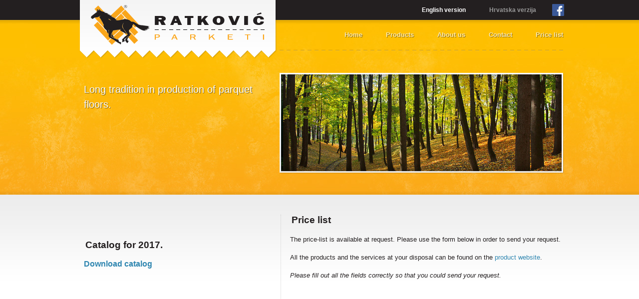

--- FILE ---
content_type: text/html; charset=UTF-8
request_url: https://en.parketi-ratkovic.hr/price-list/
body_size: 12623
content:
<!DOCTYPE html PUBLIC "-//W3C//DTD XHTML 1.0 Transitional//EN" "http://www.w3.org/TR/xhtml1/DTD/xhtml1-transitional.dtd">
<html xmlns="http://www.w3.org/1999/xhtml">
<head>

<title>The Ratković parquetry   &raquo; Price list</title>

<meta http-equiv="Content-Type" content="text/html; charset=utf-8" />
<meta name="viewport" content="width=device-width, initial-scale=1.0">
<meta name="author" content="Igor Kovacic [www.ikovacic.com]" />

<link rel="stylesheet" href="https://en.parketi-ratkovic.hr/wp-content/themes/parketi/style.css?v=1.0" type="text/css" media="screen" />

<!--[if lte IE 8]>
<link rel="stylesheet" href="https://en.parketi-ratkovic.hr/wp-content/themes/parketi/ie.css" type="text/css" />
<![endif]-->

<!--[if lte IE 6]>
<script type="text/javascript" src=""https://en.parketi-ratkovic.hr/wp-content/themes/parketi/javascript/iepngfix_tilebg.js"></script>
<link rel="stylesheet" href="https://en.parketi-ratkovic.hr/wp-content/themes/parketi/ie6.css" type="text/css" />
<![endif]--> 

<link rel="alternate" type="application/rss+xml" title="The Ratković parquetry RSS Feed" href="https://en.parketi-ratkovic.hr/feed/" />
<link rel="pingback" href="https://en.parketi-ratkovic.hr/xmlrpc.php" />
<link rel="shortcut icon" href="https://en.parketi-ratkovic.hr/favicon.ico" />

<script src="https://ajax.googleapis.com/ajax/libs/jquery/3.5.1/jquery.min.js"></script>
<script src="http://code.jquery.com/jquery-migrate-1.0.0.js"></script>


<meta name='robots' content='max-image-preview:large' />
<link rel="alternate" type="application/rss+xml" title="The Ratković parquetry &raquo; Price list Comments Feed" href="https://en.parketi-ratkovic.hr/price-list/feed/" />
<link rel="alternate" title="oEmbed (JSON)" type="application/json+oembed" href="https://en.parketi-ratkovic.hr/wp-json/oembed/1.0/embed?url=https%3A%2F%2Fen.parketi-ratkovic.hr%2Fprice-list%2F" />
<link rel="alternate" title="oEmbed (XML)" type="text/xml+oembed" href="https://en.parketi-ratkovic.hr/wp-json/oembed/1.0/embed?url=https%3A%2F%2Fen.parketi-ratkovic.hr%2Fprice-list%2F&#038;format=xml" />
<style id='wp-img-auto-sizes-contain-inline-css' type='text/css'>
img:is([sizes=auto i],[sizes^="auto," i]){contain-intrinsic-size:3000px 1500px}
/*# sourceURL=wp-img-auto-sizes-contain-inline-css */
</style>
<style id='wp-emoji-styles-inline-css' type='text/css'>

	img.wp-smiley, img.emoji {
		display: inline !important;
		border: none !important;
		box-shadow: none !important;
		height: 1em !important;
		width: 1em !important;
		margin: 0 0.07em !important;
		vertical-align: -0.1em !important;
		background: none !important;
		padding: 0 !important;
	}
/*# sourceURL=wp-emoji-styles-inline-css */
</style>
<style id='wp-block-library-inline-css' type='text/css'>
:root{--wp-block-synced-color:#7a00df;--wp-block-synced-color--rgb:122,0,223;--wp-bound-block-color:var(--wp-block-synced-color);--wp-editor-canvas-background:#ddd;--wp-admin-theme-color:#007cba;--wp-admin-theme-color--rgb:0,124,186;--wp-admin-theme-color-darker-10:#006ba1;--wp-admin-theme-color-darker-10--rgb:0,107,160.5;--wp-admin-theme-color-darker-20:#005a87;--wp-admin-theme-color-darker-20--rgb:0,90,135;--wp-admin-border-width-focus:2px}@media (min-resolution:192dpi){:root{--wp-admin-border-width-focus:1.5px}}.wp-element-button{cursor:pointer}:root .has-very-light-gray-background-color{background-color:#eee}:root .has-very-dark-gray-background-color{background-color:#313131}:root .has-very-light-gray-color{color:#eee}:root .has-very-dark-gray-color{color:#313131}:root .has-vivid-green-cyan-to-vivid-cyan-blue-gradient-background{background:linear-gradient(135deg,#00d084,#0693e3)}:root .has-purple-crush-gradient-background{background:linear-gradient(135deg,#34e2e4,#4721fb 50%,#ab1dfe)}:root .has-hazy-dawn-gradient-background{background:linear-gradient(135deg,#faaca8,#dad0ec)}:root .has-subdued-olive-gradient-background{background:linear-gradient(135deg,#fafae1,#67a671)}:root .has-atomic-cream-gradient-background{background:linear-gradient(135deg,#fdd79a,#004a59)}:root .has-nightshade-gradient-background{background:linear-gradient(135deg,#330968,#31cdcf)}:root .has-midnight-gradient-background{background:linear-gradient(135deg,#020381,#2874fc)}:root{--wp--preset--font-size--normal:16px;--wp--preset--font-size--huge:42px}.has-regular-font-size{font-size:1em}.has-larger-font-size{font-size:2.625em}.has-normal-font-size{font-size:var(--wp--preset--font-size--normal)}.has-huge-font-size{font-size:var(--wp--preset--font-size--huge)}.has-text-align-center{text-align:center}.has-text-align-left{text-align:left}.has-text-align-right{text-align:right}.has-fit-text{white-space:nowrap!important}#end-resizable-editor-section{display:none}.aligncenter{clear:both}.items-justified-left{justify-content:flex-start}.items-justified-center{justify-content:center}.items-justified-right{justify-content:flex-end}.items-justified-space-between{justify-content:space-between}.screen-reader-text{border:0;clip-path:inset(50%);height:1px;margin:-1px;overflow:hidden;padding:0;position:absolute;width:1px;word-wrap:normal!important}.screen-reader-text:focus{background-color:#ddd;clip-path:none;color:#444;display:block;font-size:1em;height:auto;left:5px;line-height:normal;padding:15px 23px 14px;text-decoration:none;top:5px;width:auto;z-index:100000}html :where(.has-border-color){border-style:solid}html :where([style*=border-top-color]){border-top-style:solid}html :where([style*=border-right-color]){border-right-style:solid}html :where([style*=border-bottom-color]){border-bottom-style:solid}html :where([style*=border-left-color]){border-left-style:solid}html :where([style*=border-width]){border-style:solid}html :where([style*=border-top-width]){border-top-style:solid}html :where([style*=border-right-width]){border-right-style:solid}html :where([style*=border-bottom-width]){border-bottom-style:solid}html :where([style*=border-left-width]){border-left-style:solid}html :where(img[class*=wp-image-]){height:auto;max-width:100%}:where(figure){margin:0 0 1em}html :where(.is-position-sticky){--wp-admin--admin-bar--position-offset:var(--wp-admin--admin-bar--height,0px)}@media screen and (max-width:600px){html :where(.is-position-sticky){--wp-admin--admin-bar--position-offset:0px}}

/*# sourceURL=wp-block-library-inline-css */
</style>
<style id='classic-theme-styles-inline-css' type='text/css'>
/*! This file is auto-generated */
.wp-block-button__link{color:#fff;background-color:#32373c;border-radius:9999px;box-shadow:none;text-decoration:none;padding:calc(.667em + 2px) calc(1.333em + 2px);font-size:1.125em}.wp-block-file__button{background:#32373c;color:#fff;text-decoration:none}
/*# sourceURL=/wp-includes/css/classic-themes.min.css */
</style>
<link rel="https://api.w.org/" href="https://en.parketi-ratkovic.hr/wp-json/" /><link rel="alternate" title="JSON" type="application/json" href="https://en.parketi-ratkovic.hr/wp-json/wp/v2/pages/5" /><link rel="EditURI" type="application/rsd+xml" title="RSD" href="https://en.parketi-ratkovic.hr/xmlrpc.php?rsd" />
<meta name="generator" content="WordPress 6.9" />
<link rel="canonical" href="https://en.parketi-ratkovic.hr/price-list/" />
<link rel='shortlink' href='https://en.parketi-ratkovic.hr/?p=5' />

<script type="text/javascript" src="https://en.parketi-ratkovic.hr/wp-content/themes/parketi/javascript/misc.js?ver=1.0"></script>

<script type="text/javascript">

/*

  var _gaq = _gaq || [];
  _gaq.push(['_setAccount', 'UA-20253410-1']);
  _gaq.push(['_trackPageview']);

  (function() {
    var ga = document.createElement('script'); ga.type = 'text/javascript'; ga.async = true;
    ga.src = ('https:' == document.location.protocol ? 'https://ssl' : 'http://www') + '.google-analytics.com/ga.js';
    var s = document.getElementsByTagName('script')[0]; s.parentNode.insertBefore(ga, s);
  })();

 */

</script>

<script type="text/javascript">

	function mobileMenu() {
		var x = document.getElementById("nav");
		if (x.className === "main_nav") {
			x.className += " responsive";
		} else {
			x.className = "main_nav";
		}
	}

</script>

</head>

<body>

<div id="container">

	<div id="header">

		<div class="inner">

			<div id="logo"><a href="https://en.parketi-ratkovic.hr/"><img src="https://en.parketi-ratkovic.hr/wp-content/themes/parketi/images/parketi-ratkovic-logo.png" alt="The Ratković parquetry" title="Go to homepage!" class="tooltip" /></a></div>

			<a class="fb-icon" href="https://www.facebook.com/parketiratkovic" target="_blank" style="float: right; margin-top: 8px; margin-left: 30px;"><img src="https://en.parketi-ratkovic.hr/wp-content/themes/parketi/images/facebook.png" alt="Parketi Ratković - Facebook"></a>
			<ul id="lang_nav">
				<li id="en" class="active nolpad"><span>English version</span></li>
				<li id="hr"><a href="http://parketi-ratkovic.hr/">Hrvatska verzija</a></span></li>
			</ul>

			<a href="javascript:void(0);" class="responsive-menu-btn" onclick="mobileMenu()">
				<img class="menu-icon" src="https://en.parketi-ratkovic.hr/wp-content/themes/parketi/images/menu.svg" width="30px" height="30px" />
				<span>Menu</span>
			</a>

			<div id="nav_wrap">
				<ul id="nav" class="main_nav">
					<li id="pocetna" class="nolpad">
						<h2>
							<a href="https://en.parketi-ratkovic.hr/">Home</a>
						</h2>
					</li>
					<li id="proizvodi">
						<h2>
							<a href="https://en.parketi-ratkovic.hr/category/products/">Products</a>
						</h2>
					</li>
					<li id="o_nama">
						<h2>
							<a href="https://en.parketi-ratkovic.hr/about-us/">About us</a>
						</h2>
					</li>
					<li id="kontakt">
						<h2>
							<a href="https://en.parketi-ratkovic.hr/contact/">Contact</a>
						</h2>
					</li>
					<li id="cjenik">
						<h2>
							<a href="https://en.parketi-ratkovic.hr/price-list/">Price list</a>
						</h2>
					</li>
					<!--
					<li id="galerija">
						<h2>
						</h2>
					</li>
					-->
				</ul>
			</div>

		</div>

	</div>

	<div id="teaser">
		<div id="teaser_over">
			<div class="inner">
				<div id="slider_wrap">
					<div id="slider">
						<ul>
							<li>
								<div class="text_wrap">
									<p>Long tradition in production of parquet floors.</p>
								</div>
								<div class="img_wrap">
									<img src="https://en.parketi-ratkovic.hr/wp-content/themes/parketi/photos/suma.jpg" width="562" height="194" alt="" />
									<div class="img_border"></div>
								</div>
							</li>
							<li>
								<div class="text_wrap">
									<p>Our products are manufactured based on specific demands for every customer. We are here to help you create your perfect home or office space.</p>
								</div>
								<div class="img_wrap">
									<img src="https://en.parketi-ratkovic.hr/wp-content/themes/parketi/photos/562x194.jpg" width="562" height="194" alt="" />
									<div class="img_border"></div>
								</div>
							</li>
							<li>
								<div class="text_wrap">
									<p>We use only top quality and natural materials to create a warm ambient for the living spaces of our customers. Our products guarantee quality and safety.</p>
								</div>
								<div class="img_wrap">
									<img src="https://en.parketi-ratkovic.hr/wp-content/themes/parketi/photos/dom.jpg" width="562" height="194" alt="" />
									<div class="img_border"></div>
								</div>
							</li>
						</ul>
					</div>
				</div>
			</div>
		</div>
	</div>

	<div id="content">
		<div class="inner">


			<div class="sidebar">
				<!--
				<h4>Featured gallery</h4>
				<div class="img_wrap">
										<div class="img_border"></div>
				</div>
				-->
				<h4 style="margin-top: 50px;">Catalog for 2017.</h4>
				
				<a href="http://www.parketi-ratkovic.hr/download/katalog-parketi-2017.pdf" target="_blank" style="font-weight: bold;">Download catalog</a>
			</div>

				<div class="main_content single">
					<h1>Price list</h1>
					<div class="wide_text_wrap">
						<p>The price-list is available at request. Please use the form below in order to send your request. </p>
<p>All the products and the services at your disposal can be found on the <a href="https://en.parketi-ratkovic.hr/category/products/">product website</a>.</p>
<p><em>Please fill out all the fields correctly so that you could send your request.</em></p>
<p><!--cforms name="Contact"--></p>
					</div>

				</div>


		</div>
	</div>


	<div id="footer">
		<div class="inner">
			<p>Copyright &copy; 2011. The Ratković parquetry. Web by <a href="http://www.ikovacic.com/" target="_blank" rel="external">Igor Kovačić</a>.</p>
		</div>
	</div>

</div>
</body>
</html>


--- FILE ---
content_type: text/css
request_url: https://en.parketi-ratkovic.hr/wp-content/themes/parketi/style.css?v=1.0
body_size: 25703
content:
/*   
Theme Name: Parketi Ratkovic
Theme URI: http://www.parketi-ratkovic.hr/
Description: Custom theme
Author: Igor Kovacic
Author URI: www.ikovacic.com
Version: 1.0
*/

* {
	margin: 0;
	padding: 0;
	font-family: Arial, Helvetica, sans-serif;
}

body {
	background-color: #231F20;
	color: #FFFFFF;
	width: 100%;
}

a, a:visited {
	color: #2F86B0;
	text-decoration: none;
}

a:hover {
	text-decoration: underline;
}

img {
	border: 0 none;
	font-size: 9px;
}

ul, ol {
	list-style: none none outside;
}

/* GENERIC */

#tooltip {
	position: absolute;
	background: #231F20;
	padding: 3px 5px;
	color: #FFFFFF;
	display: none;
	font-size: 12px;
	z-index: 90;
}

#tooltip h3 {
	font-weight: normal;
	font-size: 12px;
}

.inner {
	width: 100%;
	max-width: 980px;
	margin: 0 auto;
}

.notpad {
	padding-top: 0 !important;
}

.nolpad {
	padding-left: 0 !important;
}

.nopad {
	padding: 0 !important;
}

.nobrdr {
	border: 0 none !important;
}

.hide {
	display: none;
}

.left {
	float: left !important;
}

.right {
	float: right !important;
}

/* SPECIFICS */

#header {
	background: #231F20;
	color: #FFFFFF;
	height: 40px;
}

#header .inner {
	position: relative;
	z-index: 50;
	height: 40px;
}

#header #logo {
	position: absolute;
	top: 0;
	left: 10px;
	width: 394px;
	height: 118px;
}

#lang_nav {
	float: right;
	height: 40px;
	padding-right: 2px;
}

#lang_nav li {
	float: left;
	line-height: 40px;
	font-size: 12px;
	font-weight: bold;
	padding-left: 47px;
}

#lang_nav li a,
#lang_nav li a:visited {
	color: #999999;
}

#lang_nav li a:hover {
	color: #FFFFFF;
	text-decoration: none;
}

#nav_wrap {
	background: url(images/border/nav_bottom.png?v=1.0) repeat-x bottom left;
	height: 60px;
	padding-bottom: 2px;
	float: right;
	clear: right;
	width: 568px;
	padding-right: 2px;
}

#nav {
	float: right;
	height: 60px;
}

#nav li {
	float: left;
	line-height: 60px;
	padding-left: 47px;
}

#nav li h2 {
	text-shadow: 1px 1px #8B6902;
	font-weight: bold;
	font-size: 13px;
}

#nav li a,
#nav li a:visited {
	color: #FFECB5;
}

#nav li a:hover {
	color: #FFFFFF;
	text-decoration: none;
}

#nav li a.active {
	color: #FFFFFF;
}

.responsive-menu-btn {
	display: none;
}


@media screen and (max-width: 1000px) {

	#header {
		background: #FEBE02;
		height: 160px;
	}

	#header #logo {
		left: 0px;
		width: 100%;
		max-width: 375px;
	}

	#header #logo img {
		width: 100%;
		height: auto;
	}

	#header .fb-icon {
		position: absolute;
		top: 114px;
		left: 310px;
	}

	.responsive-menu-btn {
		display: flex;
		align-items: center;
		position: absolute;
		left: 10px;
		top: 120px;
	}

	.responsive-menu-btn:visited {
		color: #231F20;
		text-decoration: none;
	}

	.responsive-menu-btn:hover {
		text-decoration: none;
	}

	.responsive-menu-btn span {
		font-size: 16px;
		font-weight: bold;
		color: #231F20;
		margin-top: -2px;
	}

	.menu-icon {
		margin-right: 5px;
	}

	.main_nav {
		display: none;
	}

	#nav_wrap {
		background: none;
		float: left;
		width: 100%;
		padding-right: 0px;
		height: auto;
		background: #FEBE02;
		padding-bottom: 10px;
	}

	#nav {
		float: none;
		height: 250px;
		margin-top: 160px;
	}

	#nav li {
		float: none;
		padding-left: 10px;
		line-height: 40px;
	}

	#nav li.nolpad {
		padding-left: 10px !important;
		
	}

	.active.nolpad {
		display: none;
	}

	#lang_nav li a, #lang_nav li a:visited {
    	color: #000;
	}

	#nav li a {
		display: block;
		width: 100%;
	}

	#lang_nav {
		position: absolute;
    	top: 114px;
    	left: 180px;
	}

	.main_nav.responsive {
		display: block;
	}

}

@media screen and (max-width: 380px) {

	#header .fb-icon {
		position: absolute;
		right: 12px;
		top: 114px;
		left: initial;
	}

}

#teaser {
	height: 350px;
	background: url(images/background/teaser.png?v=1.0) repeat-x top left #EEA017;
	z-index: 30;
}

#teaser_over {
	height: 350px;
	background: url(images/background/teaser_over.jpg?v=1.0) no-repeat top center;
}

#teaser .inner {
	padding-top: 106px;
	padding-bottom: 42px;
	width: 980px;
	height: 202px;
	position: relative;
}

#slider_wrap {
	width: 980px;
	height: 202px;
	overflow: hidden;
	position: relative;
}

#teaser li {
	overflow: hidden;
	width: 980px;
	height: 202px;
}

#teaser .text_wrap {
	float: left;
	padding: 18px;
	width: 374px;
	height: 166px;
	position: relative;
}

#teaser .text_wrap p {
	font-size: 20px;
	line-height: 30px;
	text-shadow: 1px 1px #805F12;
}
/*
#teaser .text_wrap .intro_signature {
	position: absolute;
	right: 38px;
	bottom: -20px;
}
*/
#teaser .img_wrap {
	float: right;
	position: relative;
	width: 570px;
	height: 202px;
}

#teaser .img_wrap img {
	position: absolute;
	left: 3px;
	top: 3px;
	z-index: 10;
	width: 562px;
	height: 194px;
	overflow: hidden;
}

#teaser .img_wrap .img_border {
	width: 570px;
	height: 202px;
	position: absolute;
	top: 0;
	left: 0;
	background: url(images/border/teaser_img.png?v=1.0) no-repeat top left;
	z-index: 20;
}

#teaser_nav {
	display: none;
}

#teaser_prev,
#teaser_next {
	position: absolute;
	display: block;
	width: 19px;
	height: 30px;
	left: -55px;
	top: 188px;
}

#teaser_next {
	left: auto;
	right: -55px;
}

#teaser_prev a,
#teaser_next a {
	display: block;
	width: 19px;
	height: 30px;
	background: url(images/buttons/sprite.png) no-repeat -10px -10px;
	overflow: hidden;
	text-indent: -9999em;
}

#teaser_prev a {
	background-position: -10px -90px;
}

#teaser_next a:hover {
	background-position: -10px -50px;
}

#teaser_prev a:hover {
	background-position: -10px -130px;
}

@media screen and (max-width: 1000px) {

	#teaser {
		height: auto;
	}

	#teaser_over {
		height: auto;
	}

	#teaser .inner {
		padding-top: 20px;
		padding-bottom: 20px;
		width: 100%;
		max-width: 350px;
		height: 220px;
		position: relative;
		margin: 0px 0px 0px 10px;
	}

	#slider_wrap {
		width: 100%;
		max-width: 340px;
		height: 220px;
		overflow: hidden;
		position: absolute;
	}

	#teaser li {
		overflow: hidden;
		width: 100%;
		max-width: 340px;
		height: 220px;
	}

	#teaser .text_wrap {
		float: none;
		padding: 0px;
		width: 100%;
		max-width: 340px;
		height: auto;
		position: relative;
		margin-bottom: 15px;
	}

	#teaser .text_wrap p {
		font-size: 16px;
		line-height: 24px;
	}

	#teaser .img_wrap {
		float: none;
		position: relative;
		width: 100%;
		max-width: 340px;
		height: auto;
	}

	#teaser .img_wrap img {
		position: absolute;
		left: 0;
		top: 0;
		z-index: 10;
		width: 100%;
		max-width: 340px;
		height: auto;
		overflow: hidden;
	}

	#teaser .img_wrap .img_border {
		display: none;
	}

}

#content {
	background: url(images/background/content.png?v=1.0) repeat-x top left #FFFFFF;
	color: #231F20;
}

#content .inner {
	padding-top: 40px;
	padding-bottom: 40px;
	overflow: hidden;
}

.sidebar {
	float: left;
	width: 376px;
	padding: 0 18px;
}

.sidebar h4 {
	font-size: 19px;
	margin-bottom: 18px;
	font-weight: bold;
	text-indent: 3px;
}

.sidebar .img_wrap {
	width: 376px;
	height: 267px;
	position: relative;
}

.sidebar .slideshow {
	position: absolute;
	top: 0;
	left: 0;
	z-index: 10;
}

.sidebar .img_border {
	width: 376px;
	height: 267px;
	position: absolute;
	left: 0;
	top: 0;
	z-index: 20;
	background: url(images/border/main_gallery.png) no-repeat top left;
}

.location_list {
	overflow: hidden;
}

.location_list h5 {
	font-size: 16px;
    font-weight: bold;
    line-height: 20px;
    margin-bottom: 11px;
}

.main_content {
	float: right;
	width: 100%;
	max-width: 547px;
	min-height: 400px;
	padding-right: 2px;
	border-left: 1px dotted #CCCCCC;
	padding-left: 18px;
}

.gallery_show {
	width: 549px;
	padding-right: 0;
}

.main_content h1,
.main_content h4 {
	font-size: 19px;
	margin-bottom: 18px;
	font-weight: bold;
	text-indent: 3px;
}

.main_content p {
	font-size: 13px;
	line-height: 18px;
	margin-bottom: 18px;
}

.single ul {
	margin-top: -16px;
	margin-bottom: 18px;
}

.single li {
	font-size: 12px;
	line-height: 18px;
	list-style: outside disc;
	margin: 1px 0 0 20px;
}

.location_list li,
.news_list li {
	border-top: 1px dotted #CCCCCC;
	padding: 20px 0;
	overflow: hidden;
}

.location_list li,
.location_list ul {
	margin: 0;
	list-style: none none outside;
}

.location_list .img_wrap,
.news_list .img_wrap,
.single .img_wrap {
	position: relative;
	width: 154px;
	height: 113px;
	float: left;
}

.location_list .img_wrap,
.news_list .img_wrap {
	cursor: pointer;
}

.location_list .img_wrap img,
.news_list .img_wrap img,
.single .img_wrap img {
	position: absolute;
	left: 3px;
	top: 3px;
	z-index: 10;
	width: 146px;
	height: 105px;
	overflow: hidden;
}

.location_list .img_wrap .img_border,
.news_list .img_wrap .img_border,
.single .img_wrap .img_border {
	width: 154px;
	height: 113px;
	position: absolute;
	top: 0;
	left: 0;
	background: url(images/border/news_list_img.png?v=1.0) no-repeat top left;
	z-index: 20;
}

.news_list .text_wrap,
.location_list .text_wrap,
.single .text_wrap {
	float: right;
	width: 375px;
	padding: 1px 0;
}

.wide_text_wrap {
	float: none;
	padding: 1px 0;
}

.location_list .text_wrap li {
	border: 0 none;
	padding: 0;
	font-size: 12px;
	overflow: hidden;
	line-height: 20px;
}

.location_list .text_wrap li span {
	font-weight: bold;
	float: left;
	width: 55px;
}

.location_list .text_wrap li ul {
	float: left;
}

.news_list h3 {
	font-size: 16px;
	line-height: 20px;
	font-weight: bold;
	margin-bottom: 11px;
}

.news_list p {
	font-size: 13px;
	line-height: 18px;
	margin-bottom: 11px;
}

.news_list .more_link {
	font-size: 13px;
	font-weight: bold;
}

#footer {
	background: #231F20;
	color: #999999;
	height: 40px;
	line-height: 40px;
	border-top: 1px solid #353132;
}

#footer a,
#footer a:visited {
	color: #CCCCCC;
}

#footer p {
	font-size: 11px;
	text-align: right;
	padding-right: 2px;
}

@media screen and (max-width: 1000px) {

	.main_content {
		float: none;
		width: auto;
		padding-right: 10px;
		padding-left: 10px;
		border-left: none;
	}

	.main_content h1, .main_content h4 {
    	text-indent: 0px;
	}

	.sidebar {
		float: none;
		padding: 0px 10px;
		width: auto;
	}

	.sidebar h4:first-child {
		display: none;
	}

	.sidebar h4 {
		margin-top: 0!important;
		text-indent: 0px;
	}

	.sidebar .img_wrap {
		display: none;
	}

	.sidebar a {
		display: block;
		margin-bottom: 20px;
		padding-bottom: 20px;
		border-bottom: 1px dotted #CCCCCC;
	}

	.location_list .img_wrap, .news_list .img_wrap, .single .img_wrap {
		float: left;
    	margin-right: 10px;
	}

	.news_list .text_wrap, .location_list .text_wrap, .single .text_wrap {
		float: none;
		width: 100%;
		padding: 10px 0px;
	}

	#footer p {
		text-align: left;
		padding-left: 10px;
	}

}

/* PAGINATION */

#wp_page_numbers ul {
	border-top: 1px dotted #CCCCCC;
	padding-top: 18px;
	overflow: hidden;
	text-align: center;
}

#wp_page_numbers li {
	display: inline;
	font-size: 12px;
}

#wp_page_numbers a {
	padding: 3px 5px;
	color: #2F86B0;
	font-weight: bold;
}

#wp_page_numbers li a:hover {
	text-decoration: underline;
}

#wp_page_numbers li.space {
	color: #AAAAAA;
	padding: 3px 5px;
	padding-left: 5px;
	padding-right: 5px;
}

#wp_page_numbers li.first_last_page {
	font-style: italic;
}

#wp_page_numbers li.active_page a {
	color: #AAAAAA;
}

#wp_page_numbers li.page_info {
	float: left;
	font-size: 12px;
	font-family: Arial;
	color: #AAAAAA;
	display: block;
	padding: 3px 15px 3px 0;
}

/*
 * FancyBox - jQuery Plugin
 */

#fancybox-loading {
	position: fixed;
	top: 50%;
	left: 50%;
	width: 40px;
	height: 40px;
	margin-top: -20px;
	margin-left: -20px;
	cursor: pointer;
	overflow: hidden;
	z-index: 1104;
	display: none;
}

#fancybox-loading div {
	position: absolute;
	top: 0;
	left: 0;
	width: 40px;
	height: 480px;
	background-image: url('images/fancybox/fancybox.png');
}

#fancybox-overlay {
	position: absolute;
	top: 0;
	left: 0;
	width: 100%;
	z-index: 1100;
	display: none;
}

#fancybox-tmp {
	padding: 0;
	margin: 0;
	border: 0;
	overflow: auto;
	display: none;
}

#fancybox-wrap {
	position: absolute;
	top: 0;
	left: 0;
	padding: 20px;
	z-index: 1101;
	outline: none;
	display: none;
}

#fancybox-outer {
	position: relative;
	width: 100%;
	height: 100%;
	background: #fff;
}

#fancybox-content {
	width: 0;
	height: 0;
	padding: 0;
	outline: none;
	position: relative;
	overflow: hidden;
	z-index: 1102;
	border: 0px solid #fff;
}

#fancybox-hide-sel-frame {
	position: absolute;
	top: 0;
	left: 0;
	width: 100%;
	height: 100%;
	background: transparent;
	z-index: 1101;
}

#fancybox-close {
	position: absolute;
	top: -15px;
	right: -15px;
	width: 30px;
	height: 30px;
	background: transparent url('images/fancybox/fancybox.png') -40px 0px;
	cursor: pointer;
	z-index: 1103;
	display: none;
}

#fancybox-error {
	color: #444;
	font: normal 12px/20px Arial;
	padding: 14px;
	margin: 0;
}

#fancybox-img {
	width: 100%;
	height: 100%;
	padding: 0;
	margin: 0;
	border: none;
	outline: none;
	line-height: 0;
	vertical-align: top;
}

#fancybox-frame {
	width: 100%;
	height: 100%;
	border: none;
	display: block;
}

#fancybox-left, #fancybox-right {
	position: absolute;
	bottom: 0px;
	height: 100%;
	width: 35%;
	cursor: pointer;
	outline: none;
	background: transparent url('images/fancybox/blank.gif');
	z-index: 1102;
	display: none;
}

#fancybox-left {
	left: 0px;
}

#fancybox-right {
	right: 0px;
}

#fancybox-left-ico, #fancybox-right-ico {
	position: absolute;
	top: 50%;
	left: -9999px;
	width: 30px;
	height: 30px;
	margin-top: -15px;
	cursor: pointer;
	z-index: 1102;
	display: block;
}

#fancybox-left-ico {
	background-image: url('images/fancybox/fancybox.png');
	background-position: -40px -30px;
}

#fancybox-right-ico {
	background-image: url('images/fancybox/fancybox.png');
	background-position: -40px -60px;
}

#fancybox-left:hover, #fancybox-right:hover {
	visibility: visible; /* IE6 */
}

#fancybox-left:hover span {
	left: 20px;
}

#fancybox-right:hover span {
	left: auto;
	right: 20px;
}

.fancybox-bg {
	position: absolute;
	padding: 0;
	margin: 0;
	border: 0;
	width: 20px;
	height: 20px;
	z-index: 1001;
}

#fancybox-bg-n {
	top: -20px;
	left: 0;
	width: 100%;
	background-image: url('images/fancybox/fancybox-x.png');
}

#fancybox-bg-ne {
	top: -20px;
	right: -20px;
	background-image: url('images/fancybox/fancybox.png');
	background-position: -40px -162px;
}

#fancybox-bg-e {
	top: 0;
	right: -20px;
	height: 100%;
	background-image: url('images/fancybox/fancybox-y.png');
	background-position: -20px 0px;
}

#fancybox-bg-se {
	bottom: -20px;
	right: -20px;
	background-image: url('images/fancybox/fancybox.png');
	background-position: -40px -182px; 
}

#fancybox-bg-s {
	bottom: -20px;
	left: 0;
	width: 100%;
	background-image: url('images/fancybox/fancybox-x.png');
	background-position: 0px -20px;
}

#fancybox-bg-sw {
	bottom: -20px;
	left: -20px;
	background-image: url('images/fancybox/fancybox.png');
	background-position: -40px -142px;
}

#fancybox-bg-w {
	top: 0;
	left: -20px;
	height: 100%;
	background-image: url('images/fancybox/fancybox-y.png');
}

#fancybox-bg-nw {
	top: -20px;
	left: -20px;
	background-image: url('images/fancybox/fancybox.png');
	background-position: -40px -122px;
}

#fancybox-title {
	font-family: Helvetica;
	font-size: 12px;
	z-index: 1102;
}

.fancybox-title-inside {
	padding-bottom: 10px;
	text-align: center;
	color: #333;
	background: #fff;
	position: relative;
}

.fancybox-title-outside {
	padding-top: 10px;
	color: #fff;
}

.fancybox-title-over {
	position: absolute;
	bottom: 0;
	left: 0;
	color: #FFF;
	text-align: left;
}

#fancybox-title-over {
	padding: 10px;
	background-image: url('images/fancybox/fancy_title_over.png');
	display: block;
}

.fancybox-title-float {
	position: absolute;
	left: 0;
	bottom: -20px;
	height: 32px;
}

#fancybox-title-float-wrap {
	border: none;
	border-collapse: collapse;
	width: auto;
}

#fancybox-title-float-wrap td {
	border: none;
	white-space: nowrap;
}

#fancybox-title-float-left {
	padding: 0 0 0 15px;
	background: url('images/fancybox/fancybox.png') -40px -90px no-repeat;
}

#fancybox-title-float-main {
	color: #FFF;
	line-height: 29px;
	font-weight: bold;
	padding: 0 0 3px 0;
	background: url('images/fancybox/fancybox-x.png') 0px -40px;
}

#fancybox-title-float-right {
	padding: 0 0 0 15px;
	background: url('images/fancybox/fancybox.png') -55px -90px no-repeat;
}

/* IE6 */

.fancybox-ie6 #fancybox-close { background: transparent; filter: progid:DXImageTransform.Microsoft.AlphaImageLoader(src='http://www.parketi-ratkovic.hr/wp-content/themes/parketi/images/fancybox/fancy_close.png', sizingMethod='scale'); }

.fancybox-ie6 #fancybox-left-ico { background: transparent; filter: progid:DXImageTransform.Microsoft.AlphaImageLoader(src='http://www.parketi-ratkovic.hr/wp-content/themes/parketi/images/fancybox/fancy_nav_left.png', sizingMethod='scale'); }
.fancybox-ie6 #fancybox-right-ico { background: transparent; filter: progid:DXImageTransform.Microsoft.AlphaImageLoader(src='http://www.parketi-ratkovic.hr/wp-content/themes/parketi/images/fancybox/fancy_nav_right.png', sizingMethod='scale'); }

.fancybox-ie6 #fancybox-title-over { background: transparent; filter: progid:DXImageTransform.Microsoft.AlphaImageLoader(src='http://www.parketi-ratkovic.hr/wp-content/themes/parketi/images/fancybox/fancy_title_over.png', sizingMethod='scale'); zoom: 1; }
.fancybox-ie6 #fancybox-title-float-left { background: transparent; filter: progid:DXImageTransform.Microsoft.AlphaImageLoader(src='http://www.parketi-ratkovic.hr/wp-content/themes/parketi/images/fancybox/fancy_title_left.png', sizingMethod='scale'); }
.fancybox-ie6 #fancybox-title-float-main { background: transparent; filter: progid:DXImageTransform.Microsoft.AlphaImageLoader(src='http://www.parketi-ratkovic.hr/wp-content/themes/parketi/images/fancybox/fancy_title_main.png', sizingMethod='scale'); }
.fancybox-ie6 #fancybox-title-float-right { background: transparent; filter: progid:DXImageTransform.Microsoft.AlphaImageLoader(src='http://www.parketi-ratkovic.hr/wp-content/themes/parketi/images/fancybox/fancy_title_right.png', sizingMethod='scale'); }

.fancybox-ie6 #fancybox-bg-w, .fancybox-ie6 #fancybox-bg-e, .fancybox-ie6 #fancybox-left, .fancybox-ie6 #fancybox-right, #fancybox-hide-sel-frame {
	height: expression(this.parentNode.clientHeight + "px");
}

#fancybox-loading.fancybox-ie6 {
	position: absolute; margin-top: 0;
	top: expression( (-20 + (document.documentElement.clientHeight ? document.documentElement.clientHeight/2 : document.body.clientHeight/2 ) + ( ignoreMe = document.documentElement.scrollTop ? document.documentElement.scrollTop : document.body.scrollTop )) + 'px');
}

#fancybox-loading.fancybox-ie6 div	{ background: transparent; filter: progid:DXImageTransform.Microsoft.AlphaImageLoader(src='http://www.parketi-ratkovic.hr/wp-content/themes/parketi/images/fancybox/fancy_loading.png', sizingMethod='scale'); }

/* IE6, IE7, IE8 */

.fancybox-ie .fancybox-bg { background: transparent !important; }

.fancybox-ie #fancybox-bg-n { filter: progid:DXImageTransform.Microsoft.AlphaImageLoader(src='http://www.parketi-ratkovic.hr/wp-content/themes/parketi/images/fancybox/fancy_shadow_n.png', sizingMethod='scale'); }
.fancybox-ie #fancybox-bg-ne { filter: progid:DXImageTransform.Microsoft.AlphaImageLoader(src='http://www.parketi-ratkovic.hr/wp-content/themes/parketi/images/fancybox/fancy_shadow_ne.png', sizingMethod='scale'); }
.fancybox-ie #fancybox-bg-e { filter: progid:DXImageTransform.Microsoft.AlphaImageLoader(src='http://www.parketi-ratkovic.hr/wp-content/themes/parketi/images/fancybox/fancy_shadow_e.png', sizingMethod='scale'); }
.fancybox-ie #fancybox-bg-se { filter: progid:DXImageTransform.Microsoft.AlphaImageLoader(src='http://www.parketi-ratkovic.hr/wp-content/themes/parketi/images/fancybox/fancy_shadow_se.png', sizingMethod='scale'); }
.fancybox-ie #fancybox-bg-s { filter: progid:DXImageTransform.Microsoft.AlphaImageLoader(src='http://www.parketi-ratkovic.hr/wp-content/themes/parketi/images/fancybox/fancy_shadow_s.png', sizingMethod='scale'); }
.fancybox-ie #fancybox-bg-sw { filter: progid:DXImageTransform.Microsoft.AlphaImageLoader(src='http://www.parketi-ratkovic.hr/wp-content/themes/parketi/images/fancybox/fancy_shadow_sw.png', sizingMethod='scale'); }
.fancybox-ie #fancybox-bg-w { filter: progid:DXImageTransform.Microsoft.AlphaImageLoader(src='http://www.parketi-ratkovic.hr/wp-content/themes/parketi/images/fancybox/fancy_shadow_w.png', sizingMethod='scale'); }
.fancybox-ie #fancybox-bg-nw { filter: progid:DXImageTransform.Microsoft.AlphaImageLoader(src='http://www.parketi-ratkovic.hr/wp-content/themes/parketi/images/fancybox/fancy_shadow_nw.png', sizingMethod='scale'); }

/* CONTACT */
.cform {
	border-top: 1px dotted #CCCCCC;
	padding-top: 18px;
}

.cform .cf_hidden {
	display: none;
	border: none !important;
	background: none !important;
	padding: 0 !important;
	margin: 0 !important;
}

ol.cf-ol li	{
	margin: 0 0 10px 0;
	padding: 0; 
	list-style: none!important; 
	text-align: left;
	line-height: 1.1em;
}

.cform label {
	width: 154px; 
	margin: 4px 18px 0 0; 
	display: -moz-inline-box; /*for mozilla*/
	display: inline-block; /*for Opera & IE*/
	font-size: 12px;
	text-align: right;
}

.cform label span {
	width: 152px;
	display: block; 
}

label.cf-before {
	margin:4px 10px 0 0; 
}

label.cf-after 	{
	margin: 4px 2px 0pt 6px;
	text-align: left;
	width: 75px;
}

label.cf-after span {
	width: 75px;
	display: block;
}

label.cf-group-after {
	margin: 4px 0 0 2px;
	width: 60px;
	text-align: left;
}

label.cf-group-after span {
	width: 60px;
	display: block;
}

.cform input,
.cform textarea,
.cform select { 
	padding: 3px;
	border: 1px solid #AAAAAA; 
	color: #000000;
	font-size: 13px;
	background: #FFFFFF url(images/field-bg-top.gif) repeat-x top left;
	vertical-align: top;
}

.cform input:hover,
.cform textarea:hover,
.cform select:hover	{
	border: 1px solid #FFCC00;
	background: #FFFFFF url(images/field-bg-bottom.gif) repeat-x bottom left; 
}

.cform input:focus,
.cform textarea:focus,
.cform select:focus	{ 
	color: #666666;
	background: #FFFFFF url(images/field-bg-bottom.gif) repeat-x bottom left; 
}

.cform input {
	width: 220px; 
}

.cform textarea {
	width: 367px;
}

.cform select {
	width: 306px;
}  

.cform select.cfselectmulti	{ 
	height: 7.5em; 
}

.cform textarea {
	font-family: Arial, Helvetica, sans-serif;
	font-size: 13px;
	overflow: auto;
}

span.reqtxt,
span.emailreqtxt {
	display: none;
}


p.cf-sb {
	margin: 0;
	padding :0pt 3px 0pt 0pt !important;
	text-align: right;
}

.cform input.backbutton,
.cform input.resetbutton,
.cform input.sendbutton	{ 
	width: auto;  
	padding: 2px 1em; 
	margin: 0;
	font-size: 12px;
	background: url(images/button-bg.gif) repeat-x; 
	border: 1px solid #ADADAD!important;
	border-left-color: #ECECEC!important; 
	border-top-color: #ECECEC!important;
	cursor: pointer;
}

ol.cf-ol li.cf_li_err {
	background: #FFDFDF url(images/li-err-bg.png) repeat !important;
	border-color: #DF7D7D;
	border-style: solid;
	border-width: 1px 0pt;
	padding: 5px 0 !important;
	margin-bottom: 10px !important;
}

ol.cf-ol li ul.cf_li_text_err {
	margin: 0 0 0 10px;
	padding: 0;
	color: #333333;
}

ol.cf-ol ul.cf_li_text_err li {
	background: url(images/icon-alert.png) no-repeat left 1px!important;
	list-style: none!important;
	font-weight: bold;
	text-indent: 0;
	margin: 0 0 2px!important;
	padding-left: 15px;
}
ol.cf-ol ul.cf_li_text_err li:before {
	content: '';
}

div.cf_info {
	color: #333333;
	display :none;
	padding: 10px 15px !important;
	font-size: 13px;
	font-weight: bold;
	margin-bottom: 10px;
}

div.cf_info ol {
	margin: 0;
	padding: 5px 15px 0 30px;
}

div.cf_info ol li {
	padding: 1px 0;
	margin: 2px 0;
}

div.cf_info a	{
	color: red !important;
	text-decoration: underline !important;
}

div.success {
	color: #000000;
	display: block;
}

div.failure {
	display:block;
	background: #FFDFDF url(images/li-err-bg.png) repeat!important;
	border-color: #DF7D7D;
	border-style: solid;
	border-width: 1px 0pt;
}

div.waiting {
	color :#000000;
	display: block;
}

.cform .cf_error { 
	color: red;
	border: 1px solid #FF0000;
}

div.mailerr {
	display: block;
}

.mailerr,
.cform .cf_errortxt {
	color: red; 
}

p.cf_info 		{
	margin: 10px 0;
	text-align: center;
}

p.success 	{
	color: green;
}

p.failure 	{
	color: red;
}

.linklove {
	text-indent: -9999em;
	overflow: hidden;
}

/* CONTACT BROWSER HACKS */

*+html ol.cf-ol,
*+html ol.cf-ol li	{
	display: inline-block;  /*for ie7*/
}

* html ol.cf-ol,
* html ol.cf-ol li,
* html span.reqtxt,
* html span.emailreqtxt { 
	display: inline-block;
}

* html .cform legend { 
	position: absolute; 
	left: -8px; 
	top: 0;
	margin-left: 0;
}

*+html .cform legend { 
	position: absolute; 
	left: -8px;
	top :0;
	margin-left: 0;
}

* html .cform fieldset {
	position: relative;
	margin-top: 15px;
	padding-top: 25px; 
}

*+html .cform fieldset {
	position: relative;
	margin-top: 15px;
	padding-top: 25px; 
}

* html img.captcha	{
	margin-bottom: 1px!important;
}

*+html img.captcha	{
	margin-bottom: 1px!important;
}

@media screen and (max-width: 1000px) {

	.cform label {
		display: block;
		text-align: left;
	}

	.cform textarea {
		width: 320px;
	}

	p.cf-sb {
		text-align: left;
	}

}

/* GALLERY *//*
.ngg-galleryoverview {
	overflow: hidden;
	margin-left: -19px;
}

.ngg-gallery-thumbnail-box {
	float: left;
	padding: 0 0 18px 18px;
}

.ngg-gallery-thumbnail {
	width: 124px;
	height: 88px;
	overflow: hidden;
	position: relative;
	cursor: pointer;
}

.ngg-gallery-thumbnail img {
	position: absolute;
	left: 3px;
	top: 3px;
	z-index: 10;
	width: 116px;
	height: 80px;
	overflow: hidden;
}

.ngg-gallery-thumbnail .img_border {
	background: url(images/border/gallery_img.png) no-repeat top left;
	position: absolute;
	top: 0;
	left: 0;
	z-index: 20;
	width: 124px;
	height: 88px;
}
*/


--- FILE ---
content_type: image/svg+xml
request_url: https://en.parketi-ratkovic.hr/wp-content/themes/parketi/images/menu.svg
body_size: 901
content:
<?xml version="1.0" encoding="utf-8"?>
<!-- Generator: Adobe Illustrator 16.0.0, SVG Export Plug-In . SVG Version: 6.00 Build 0)  -->
<!DOCTYPE svg PUBLIC "-//W3C//DTD SVG 1.1//EN" "http://www.w3.org/Graphics/SVG/1.1/DTD/svg11.dtd">
<svg version="1.1" id="Layer_1" xmlns="http://www.w3.org/2000/svg" xmlns:xlink="http://www.w3.org/1999/xlink" x="0px" y="0px"
	 width="30px" height="29.999px" viewBox="3.667 -2.167 30 29.999" enable-background="new 3.667 -2.167 30 29.999"
	 xml:space="preserve">
<title>ic_menu_36px</title>
<line fill="none" stroke="#231F20" stroke-width="3" stroke-miterlimit="10" x1="6.167" y1="4.583" x2="31.167" y2="4.583"/>
<line fill="none" stroke="#231F20" stroke-width="3" stroke-miterlimit="10" x1="6.167" y1="12.082" x2="31.167" y2="12.082"/>
<line fill="none" stroke="#231F20" stroke-width="3" stroke-miterlimit="10" x1="6.167" y1="19.082" x2="31.167" y2="19.082"/>
</svg>
